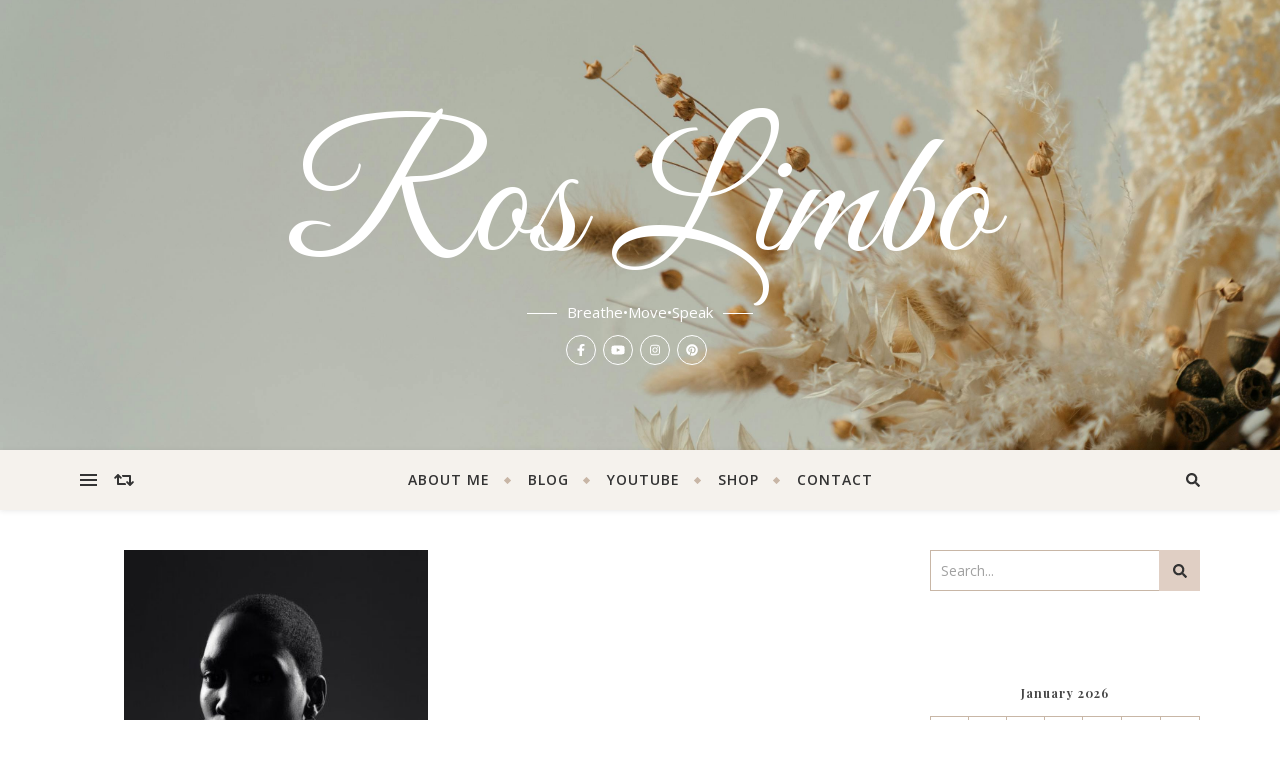

--- FILE ---
content_type: text/html; charset=utf-8
request_url: https://www.google.com/recaptcha/api2/aframe
body_size: -86
content:
<!DOCTYPE HTML><html><head><meta http-equiv="content-type" content="text/html; charset=UTF-8"></head><body><script nonce="8iWD8SckQEeKrnQ-wnX6vw">/** Anti-fraud and anti-abuse applications only. See google.com/recaptcha */ try{var clients={'sodar':'https://pagead2.googlesyndication.com/pagead/sodar?'};window.addEventListener("message",function(a){try{if(a.source===window.parent){var b=JSON.parse(a.data);var c=clients[b['id']];if(c){var d=document.createElement('img');d.src=c+b['params']+'&rc='+(localStorage.getItem("rc::a")?sessionStorage.getItem("rc::b"):"");window.document.body.appendChild(d);sessionStorage.setItem("rc::e",parseInt(sessionStorage.getItem("rc::e")||0)+1);localStorage.setItem("rc::h",'1768689510343');}}}catch(b){}});window.parent.postMessage("_grecaptcha_ready", "*");}catch(b){}</script></body></html>